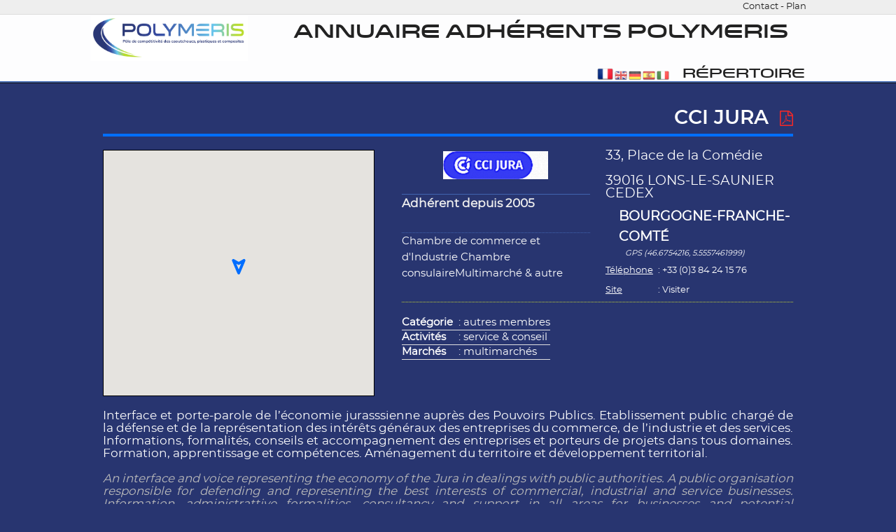

--- FILE ---
content_type: text/html; charset=UTF-8
request_url: https://annuaire.polymeris.fr/Repertoire-CCI-JURA.html
body_size: 4016
content:
<script>top.location.replace('Repertoire-CCI-JURA.html');</script><!DOCTYPE html PUBLIC "-//W3C//DTD XHTML 1.0 Transitional//EN" "http://www.w3.org/TR/xhtml1/DTD/xhtml1-transitional.dtd">
<html dir="ltr" lang="FR" xmlns="http://www.w3.org/1999/xhtml" xml:lang="FR" class="ltr FR no-js"> <!--<![endif]-->
<head>

<!-- Global site tag (gtag.js) - Google Analytics -->
<script async src="https://www.googletagmanager.com/gtag/js?id=UA-120667597-3"></script>
<script>
  window.dataLayer = window.dataLayer || [];
  function gtag(){dataLayer.push(arguments);}
  gtag("js", new Date());

  gtag("config", "UA-120667597-3");
</script>

<title>CCI JURA</title>

<meta http-equiv="Content-Type" content="text/html; charset=UTF-8" />

<meta name="author" content="Polymeris" /> 
<meta name="description" content="" /> 
<meta name="keywords" content="" />
<meta name="generator" content="gddk v.1.3.6s-2022" /> 
<meta name="viewport" content="width=device-width" />

<!-- seo plugin -->
<meta name="robots" content="noodp"/>
<meta name="news_keywords" content="" />
<link rel="original-source" href="http://annuaire.polymeris.fr/index.html" />
<link rel="canonical" href="http://annuaire.polymeris.fr/index.html" />
<link rel= "alternate" hreflang="fr-fr" href="http://annuaire.polymeris.fr" />
<link rel= "alternate" hreflang="en-en" href="http://annuaire.polymeris.fr" />
<link rel= "alternate" hreflang="de-de" href="http://annuaire.polymeris.fr" />
<link rel= "alternate" hreflang="es-es" href="http://annuaire.polymeris.fr" />
<link rel= "alternate" hreflang="it-it" href="http://annuaire.polymeris.fr" /><!-- end seo plugin -->

<link rel="shortcut icon" type="image/x-icon" href="templates/default/img/favicon.png" />
<!--[if IE]><link rel="shortcut icon" type="image/x-icon" href="templates/default/img/favicon.ico" /><![endif]--> 

<link rel="stylesheet" href="system/js//jquery-ui-1.12.1/jquery-ui.min.css" type="text/css" />
<link rel="stylesheet" href="system/js//jquery-ui-1.12.1/jquery-ui.structure.min.css" type="text/css" />
<link rel="stylesheet" href="system/js//jquery-ui-1.12.1/jquery-ui.theme.min.css" type="text/css" />
<link rel="stylesheet" href="system/js//formvalidator-2.6/css/validationEngine.jquery.css" type="text/css"/>

<!-- squeleton -->
<link rel="stylesheet" href="templates/default/css/normalize.css" type="text/css" />
<link rel="stylesheet" href="templates/default/css/skeleton.css" type="text/css" />
<link rel="stylesheet" href="templates/default/css/layout.css" type="text/css" />

<!-- icons fonts -->
<link rel="stylesheet" href="templates//fonts/awesome/font-awesome.css" type="text/css" />
<link rel="stylesheet" href="templates//fonts/themify/themify-icons.css" type="text/css" />

<!-- javascript -->
<script src="system/js//jquery-1.9.1.js" type="text/javascript"></script>
<script src="system/js//jquery-ui-1.12.1/jquery-ui.min.js" type="text/javascript"></script>
<script src="system/js//jquery-ui-1.12.1/datepicker-fr.js" type="text/javascript"></script>
<script src="system/js//jquery.simplemodal-1.4.4.js?v=1554336921" type="text/javascript"></script>
<script src="system/js//colorbox/jquery.colorbox-min.js" type="text/javascript"></script>
<script src="system/js//tinymce/tinymce.min.js?v=1554334735" type="text/javascript"></script>
<script src="system/js//tinymce/jquery.tinymce.min.js?v=1554334731" type="text/javascript"></script>
<script src="system/js//pretty-social/jquery.prettySocial.min.js" type="text/javascript"></script>
<!-- Autres
<script src="system/js//cycle2/jquery.cycle2.js" type="text/javascript"></script>
<script src="system/js//cycle2/jquery.cycle2.carousel.js" type="text/javascript"></script>
<script src="system/js//cycle2/jquery.cycle2.swipe.js" type="text/javascript"></script>

<script src="system/js//bxslider4/dist/jquery.bxslider.min.js"></script>
<link rel="stylesheet" href="system/js//bxslider4/dist/jquery.bxslider.css" type="text/css"/>
 -->
 
<!-- validateur -->
<script src="system/js//formvalidator-2.6/js/languages/jquery.validationEngine-fr.js" type="text/javascript" charset="utf-8"></script>
<script src="system/js//formvalidator-2.6/js/jquery.validationEngine.js" type="text/javascript" charset="utf-8"></script>

<!-- gddk -->
<script src="system/js//gdd_fonctions.js?v=1559658290" type="text/javascript"></script>

</head>
<body>
<section id="preheader" class="u-full-width">
	<div class="container">
		<div class="row">
<a href='#' id='add_contact' onclick='open_simplemodal({"plugin":"contact","action":"module","page_id":"103","page":"directory_sheet","do":"form"},"div_contact",this)'>Contact</a> - <a href='Plan.html' title="plan de l'annuaire">Plan</a>		</div>
	</div>
</section><!--header-->	
<section id="header" class="u-full-width">
	<div class="container">
		<div class="row">
<div class="row">
	<div class='three columns left'>
		<a href="http://annuaire.polymeris.fr" title="Annuaire Adhérents Polymeris"> <img src="templates/default/img/Polymeris.png" class="logo"></a>
	</div>
	<div class='nine columns center'>
		<span class='title'>Annuaire Adhérents Polymeris</span>
		<div class='right'>
		&nbsp;
		</div>
		<div class='right'>
<a href='index.php?lang=fr&action=changelang&pagehtml=Repertoire-CCI-JURA.html' title='FR'><img src='templates///img/lang_fr.png' title='FR' alt='FR' class='icon_lang_select paire'></a><a href='index.php?lang=en&action=changelang&pagehtml=Directory-CCI-JURA.html' title='EN'><img src='templates///img/lang_en.png' title='EN' alt='EN' class='icon_lang impaire'></a><a href='index.php?lang=de&action=changelang&pagehtml=Verzeichnis-CCI-JURA.html' title='DE'><img src='templates///img/lang_de.png' title='DE' alt='DE' class='icon_lang paire'></a><a href='index.php?lang=es&action=changelang&pagehtml=Directorio-CCI-JURA.html' title='ES'><img src='templates///img/lang_es.png' title='ES' alt='ES' class='icon_lang impaire'></a><a href='index.php?lang=it&action=changelang&pagehtml=Elenco-CCI-JURA.html' title='IT'><img src='templates///img/lang_it.png' title='IT' alt='IT' class='icon_lang paire'></a><div id="menu" >
<ul id='menu1' class="menu_rubric columns center">
	<li class='menu_titre'>
		<a href='Repertoire.html'>Répertoire</a>
	</li>
</ul></div><!--menu-->
		</div>
	</div>
</div>		</div>
	</div>
</section><!--header-->	
<section id="postheader" class="u-full-width">
	<div class="container">
		<div class="row">
		</div>
	</div>
</section><!--postheader-->	
	<section id="main" class="u-full-width">
		<div id="content">
<div id='directory_sheet' class="container">
	<div class="row">
		<div class="twelve columns directory_sheet_name" style="border-color: #006eff;">
		CCI JURA
&nbsp;<a href="index.php?plugin=pdfarticle&action=module&page_id=103&page=directory_sheet&do=makepdf&model=fichepolymeris" class="pdfarticle_link" title="Télécharger la fiche pdf" target="_blank"><i class="fa fa-file-pdf-o"></i></a>		</div>
	</div>
	<div class="row">
		<div class="five columns">
			<div id="map"></div>	
			<script type="text/javascript">
  				function initMap() {
      				var myLatLng = {lat: 46.6754216, lng: 5.5557461999};
      				var map = new google.maps.Map(document.getElementById('map'), {
        				zoom: 14,
        				center: myLatLng
      				});
      				var iconBase = 'https://maps.google.com/mapfiles/kml/shapes/';
      				var marker = new google.maps.Marker({
        				position: myLatLng,
        				icon: {
        	                path: google.maps.SymbolPath.BACKWARD_CLOSED_ARROW,
        	                strokeColor: '#006eff',
        	                scale: 4
        	              },
        				map: map,
        				title: "CCI JURA"
      				});
    			}
			</script>
			<script async defer src="https://maps.googleapis.com/maps/api/js?key=AIzaSyCgz8F7fO7fCaWyCJHJ6g77NvazZo-lAD4&callback=initMap&language=fr&region=EU" type="text/javascript"></script>
		</div>
		<div class="seven columns directory_sheet_address">
			<div class="row directory_sheet_address_sub">
				<div class="six columns center">
					<div class="directory_sheet_logo"><img src="cache/img/docs-albums-logos-111ec71d-675f-e011-846b-0050569e0005w150h0.png" alt="111ec71d-675f-e011-846b-0050569e0005" class="u-max-full-width directory_sheet_logo"  title="111ec71d-675f-e011-846b-0050569e0005" width='150'/></div>
					<div class="directory_sheet_adh">Adhérent depuis 2005</div>
					<div class="directory_sheet_specif">Chambre de commerce et d'Industrie Chambre consulaireMultimarché & autre</div>
				</div>
				<div class="six columns">
					<div class="directory_sheet_address_det">
						33, Place de la Comédie<br>
						<br>
						39016 LONS-LE-SAUNIER CEDEX<br>
					</div>
					<div class="directory_sheet_region">bourgogne-franche-comté</div>
					<div class="directory_sheet_gps"> GPS (46.6754216, 5.5557461999)</div>
					<div class="directory_sheet_phone_det">
						<div class="directory_sheet_phone_libelle">Téléphone</div>
						<div class="directory_sheet_phone_number">: +33 (0)3 84 24 15 76</div>
						<div class="directory_sheet_phone_libelle"></div>
						<div class="directory_sheet_phone_number">&nbsp;</div>
						<div class="directory_sheet_phone_libelle">Site</div>
						<div class="directory_sheet_web_url">: <a href="https://www.jura.cci.fr/" target="_blank" title="CCI JURA">Visiter</a></div>
					</div>
				</div>
			</div>
			<div class="row directory_sheet_categ">
				<div class="twelve columns">
					<table>
						<tr>
							<td><b>Catégorie</b></td>
							<td>: autres membres</td>
						</tr>
						<tr>
							<td><b>Activités</b></td>
							<td>: service & conseil</td>
						</tr>
						<tr>
							<td><b>Marchés</b></td>
							<td>: multimarchés</td>
						</tr>
					</table>
				</div>
			</div>
		</div>
	</div>
	<div class="row">
		<div class="twelve columns center">
		<div class="directory_sheet_description">Interface et porte-parole de l’économie jurasssienne auprès des Pouvoirs Publics. Etablissement public chargé de la défense et de la représentation des intérêts généraux des entreprises du commerce, de l’industrie et des services. Informations, formalités, conseils et accompagnement des entreprises et porteurs de projets dans tous domaines. Formation, apprentissage et compétences. Aménagement du territoire et développement territorial.</div>
		<div class="directory_sheet_description_en">An interface and voice representing the economy of the Jura in dealings with public authorities. A public organisation responsible for defending and representing the best interests of commercial, industrial and service businesses. Information, administrattive formalities, consultancy and support in all areas for businesses and potential entrepreneurs. Training, apprenticeships and skills. Land use planning and local area development.</div>
		</div>
	</div>
	<div class="row">
		<div class="twelve columns center directory_sheet_nav_chevron">
			<a href='Repertoire-CCI-GRENOBLE.html' title='CCI GRENOBLE'><i class="fa fa-chevron-left directory_sheet_nav_chevron"></i></a>&nbsp;&nbsp;&nbsp;<a href='Repertoire-CCI-LYON-METROPOLE-SAINT-ETIENNE-ROANNE.html' title='CCI LYON MÉTROPOLE'><i class="fa fa-chevron-right directory_sheet_nav_chevron"></i></a>
		</div>
	</div>
</div>		</div><!--content-->
	</section><!--main-->
<section id="prefooter" class="u-full-width">
	<div class="container">
		<div class="row">
		</div>
	</div>
</section><!--prefooter-->
<section id="footer" class="u-full-width">
	<div class="container">
		<div class="row">
<div class='four columns left small footer_content'>
	<ul class="footer_menu">
	</ul>
	<ul class="footer_menu">
		<li><a href="http://www.polymeris.fr" title="Site internet de Polymeris" target="_blank">POLYMERIS.FR</a></li>
	</ul>
	<ul class="footer_menu">
		<li>
			<a href="https://twitter.com/pole_polymeris" title="Twitter de Polymeris" target="_blank"><i class="fa fa-twitter"></i></a>
			<a href="https://www.youtube.com/channel/UCKjmUKtE4cntnE-OwDMAiMg" title="Chaine Youtube de Polymeris" target="_blank"><i class="fa fa-youtube"></i></a>
			<a href="https://www.linkedin.com/company/646271?trk=tyah&trkInfo=clickedVertical%3Acompany%2Cidx%3A1-1-1%2CtarId%3A1437122885622%2Ctas%3Aplastipol" title="Linkedin de Plastipolis" target="_blank"><i class="fa fa-linkedin"></i></a>
		</li>
	</ul>	
</div>	
<div class='four columns center small footer_content'>
	<div class="footer_img_label">
		<img src="templates/default/img/logo_efqm_web.png">
		<img src="templates/default/img/logo_labelgold_web.png">
	</div>
</div>
<div class='four columns right small footer_content'>
	<p><strong>Polymeris</strong><br /> Pôle de compétitivité des caoutchoucs de la plasturgie et des composites<br /> Maison des Entreprises<br /> 180, rue Pierre et Marie Curie<br /> Bellignat<br /> 01117 Oyonnax CEDEX<br /> Tél : +33 (0)4 74 12 19 23</p><br>
</div>
		</div>
	</div>
</section><!--footer-->
<section id="postfooter" class="u-full-width">
	<div class="container">
		<div class="row">
<div class='twelve columns center'>
© Copyright 2017-2022 ©
<div class="lbad"><a href="http://www.laboiteadudu.fr" title="réalisation La Boîte à DuDu">La B<span class='bold'>O</span>ite à Dudu</a></div></div>		</div>
	</div>
</section><!--footer--></body>
</html>

--- FILE ---
content_type: text/html; charset=UTF-8
request_url: https://annuaire.polymeris.fr/Repertoire-CCI-JURA.html
body_size: 3989
content:
<!DOCTYPE html PUBLIC "-//W3C//DTD XHTML 1.0 Transitional//EN" "http://www.w3.org/TR/xhtml1/DTD/xhtml1-transitional.dtd">
<html dir="ltr" lang="fr" xmlns="http://www.w3.org/1999/xhtml" xml:lang="fr" class="ltr fr no-js"> <!--<![endif]-->
<head>

<!-- Global site tag (gtag.js) - Google Analytics -->
<script async src="https://www.googletagmanager.com/gtag/js?id=UA-120667597-3"></script>
<script>
  window.dataLayer = window.dataLayer || [];
  function gtag(){dataLayer.push(arguments);}
  gtag("js", new Date());

  gtag("config", "UA-120667597-3");
</script>

<title>CCI JURA</title>

<meta http-equiv="Content-Type" content="text/html; charset=UTF-8" />

<meta name="author" content="Polymeris" /> 
<meta name="description" content="" /> 
<meta name="keywords" content="" />
<meta name="generator" content="gddk v.1.3.6s-2022" /> 
<meta name="viewport" content="width=device-width" />

<!-- seo plugin -->
<meta name="robots" content="noodp"/>
<meta name="news_keywords" content="" />
<link rel="original-source" href="http://annuaire.polymeris.fr/index.html" />
<link rel="canonical" href="http://annuaire.polymeris.fr/index.html" />
<link rel= "alternate" hreflang="fr-fr" href="http://annuaire.polymeris.fr" />
<link rel= "alternate" hreflang="en-en" href="http://annuaire.polymeris.fr" />
<link rel= "alternate" hreflang="de-de" href="http://annuaire.polymeris.fr" />
<link rel= "alternate" hreflang="es-es" href="http://annuaire.polymeris.fr" />
<link rel= "alternate" hreflang="it-it" href="http://annuaire.polymeris.fr" /><!-- end seo plugin -->

<link rel="shortcut icon" type="image/x-icon" href="templates/default/img/favicon.png" />
<!--[if IE]><link rel="shortcut icon" type="image/x-icon" href="templates/default/img/favicon.ico" /><![endif]--> 

<link rel="stylesheet" href="system/js//jquery-ui-1.12.1/jquery-ui.min.css" type="text/css" />
<link rel="stylesheet" href="system/js//jquery-ui-1.12.1/jquery-ui.structure.min.css" type="text/css" />
<link rel="stylesheet" href="system/js//jquery-ui-1.12.1/jquery-ui.theme.min.css" type="text/css" />
<link rel="stylesheet" href="system/js//formvalidator-2.6/css/validationEngine.jquery.css" type="text/css"/>

<!-- squeleton -->
<link rel="stylesheet" href="templates/default/css/normalize.css" type="text/css" />
<link rel="stylesheet" href="templates/default/css/skeleton.css" type="text/css" />
<link rel="stylesheet" href="templates/default/css/layout.css" type="text/css" />

<!-- icons fonts -->
<link rel="stylesheet" href="templates//fonts/awesome/font-awesome.css" type="text/css" />
<link rel="stylesheet" href="templates//fonts/themify/themify-icons.css" type="text/css" />

<!-- javascript -->
<script src="system/js//jquery-1.9.1.js" type="text/javascript"></script>
<script src="system/js//jquery-ui-1.12.1/jquery-ui.min.js" type="text/javascript"></script>
<script src="system/js//jquery-ui-1.12.1/datepicker-fr.js" type="text/javascript"></script>
<script src="system/js//jquery.simplemodal-1.4.4.js?v=1554336921" type="text/javascript"></script>
<script src="system/js//colorbox/jquery.colorbox-min.js" type="text/javascript"></script>
<script src="system/js//tinymce/tinymce.min.js?v=1554334735" type="text/javascript"></script>
<script src="system/js//tinymce/jquery.tinymce.min.js?v=1554334731" type="text/javascript"></script>
<script src="system/js//pretty-social/jquery.prettySocial.min.js" type="text/javascript"></script>
<!-- Autres
<script src="system/js//cycle2/jquery.cycle2.js" type="text/javascript"></script>
<script src="system/js//cycle2/jquery.cycle2.carousel.js" type="text/javascript"></script>
<script src="system/js//cycle2/jquery.cycle2.swipe.js" type="text/javascript"></script>

<script src="system/js//bxslider4/dist/jquery.bxslider.min.js"></script>
<link rel="stylesheet" href="system/js//bxslider4/dist/jquery.bxslider.css" type="text/css"/>
 -->
 
<!-- validateur -->
<script src="system/js//formvalidator-2.6/js/languages/jquery.validationEngine-fr.js" type="text/javascript" charset="utf-8"></script>
<script src="system/js//formvalidator-2.6/js/jquery.validationEngine.js" type="text/javascript" charset="utf-8"></script>

<!-- gddk -->
<script src="system/js//gdd_fonctions.js?v=1559658290" type="text/javascript"></script>

</head>
<body>
<section id="preheader" class="u-full-width">
	<div class="container">
		<div class="row">
<a href='#' id='add_contact' onclick='open_simplemodal({"plugin":"contact","action":"module","page_id":"103","page":"directory_sheet","do":"form"},"div_contact",this)'>Contact</a> - <a href='Plan.html' title="plan de l'annuaire">Plan</a>		</div>
	</div>
</section><!--header-->	
<section id="header" class="u-full-width">
	<div class="container">
		<div class="row">
<div class="row">
	<div class='three columns left'>
		<a href="http://annuaire.polymeris.fr" title="Annuaire Adhérents Polymeris"> <img src="templates/default/img/Polymeris.png" class="logo"></a>
	</div>
	<div class='nine columns center'>
		<span class='title'>Annuaire Adhérents Polymeris</span>
		<div class='right'>
		&nbsp;
		</div>
		<div class='right'>
<a href='index.php?lang=fr&action=changelang&pagehtml=Repertoire-CCI-JURA.html' title='FR'><img src='templates//default/img/lang_fr.png' title='FR' alt='FR' class='icon_lang_select paire'></a><a href='index.php?lang=en&action=changelang&pagehtml=Directory-CCI-JURA.html' title='EN'><img src='templates//default/img/lang_en.png' title='EN' alt='EN' class='icon_lang impaire'></a><a href='index.php?lang=de&action=changelang&pagehtml=Verzeichnis-CCI-JURA.html' title='DE'><img src='templates//default/img/lang_de.png' title='DE' alt='DE' class='icon_lang paire'></a><a href='index.php?lang=es&action=changelang&pagehtml=Directorio-CCI-JURA.html' title='ES'><img src='templates//default/img/lang_es.png' title='ES' alt='ES' class='icon_lang impaire'></a><a href='index.php?lang=it&action=changelang&pagehtml=Elenco-CCI-JURA.html' title='IT'><img src='templates//default/img/lang_it.png' title='IT' alt='IT' class='icon_lang paire'></a><div id="menu" >
<ul id='menu1' class="menu_rubric columns center">
	<li class='menu_titre'>
		<a href='Repertoire.html'>Répertoire</a>
	</li>
</ul></div><!--menu-->
		</div>
	</div>
</div>		</div>
	</div>
</section><!--header-->	
<section id="postheader" class="u-full-width">
	<div class="container">
		<div class="row">
		</div>
	</div>
</section><!--postheader-->	
	<section id="main" class="u-full-width">
		<div id="content">
<div id='directory_sheet' class="container">
	<div class="row">
		<div class="twelve columns directory_sheet_name" style="border-color: #006eff;">
		CCI JURA
&nbsp;<a href="index.php?plugin=pdfarticle&action=module&page_id=103&page=directory_sheet&do=makepdf&model=fichepolymeris" class="pdfarticle_link" title="Télécharger la fiche pdf" target="_blank"><i class="fa fa-file-pdf-o"></i></a>		</div>
	</div>
	<div class="row">
		<div class="five columns">
			<div id="map"></div>	
			<script type="text/javascript">
  				function initMap() {
      				var myLatLng = {lat: 46.6754216, lng: 5.5557461999};
      				var map = new google.maps.Map(document.getElementById('map'), {
        				zoom: 14,
        				center: myLatLng
      				});
      				var iconBase = 'https://maps.google.com/mapfiles/kml/shapes/';
      				var marker = new google.maps.Marker({
        				position: myLatLng,
        				icon: {
        	                path: google.maps.SymbolPath.BACKWARD_CLOSED_ARROW,
        	                strokeColor: '#006eff',
        	                scale: 4
        	              },
        				map: map,
        				title: "CCI JURA"
      				});
    			}
			</script>
			<script async defer src="https://maps.googleapis.com/maps/api/js?key=AIzaSyCgz8F7fO7fCaWyCJHJ6g77NvazZo-lAD4&callback=initMap&language=fr&region=EU" type="text/javascript"></script>
		</div>
		<div class="seven columns directory_sheet_address">
			<div class="row directory_sheet_address_sub">
				<div class="six columns center">
					<div class="directory_sheet_logo"><img src="cache/img/docs-albums-logos-111ec71d-675f-e011-846b-0050569e0005w150h0.png" alt="111ec71d-675f-e011-846b-0050569e0005" class="u-max-full-width directory_sheet_logo"  title="111ec71d-675f-e011-846b-0050569e0005" width='150'/></div>
					<div class="directory_sheet_adh">Adhérent depuis 2005</div>
					<div class="directory_sheet_specif">Chambre de commerce et d'Industrie Chambre consulaireMultimarché & autre</div>
				</div>
				<div class="six columns">
					<div class="directory_sheet_address_det">
						33, Place de la Comédie<br>
						<br>
						39016 LONS-LE-SAUNIER CEDEX<br>
					</div>
					<div class="directory_sheet_region">bourgogne-franche-comté</div>
					<div class="directory_sheet_gps"> GPS (46.6754216, 5.5557461999)</div>
					<div class="directory_sheet_phone_det">
						<div class="directory_sheet_phone_libelle">Téléphone</div>
						<div class="directory_sheet_phone_number">: +33 (0)3 84 24 15 76</div>
						<div class="directory_sheet_phone_libelle"></div>
						<div class="directory_sheet_phone_number">&nbsp;</div>
						<div class="directory_sheet_phone_libelle">Site</div>
						<div class="directory_sheet_web_url">: <a href="https://www.jura.cci.fr/" target="_blank" title="CCI JURA">Visiter</a></div>
					</div>
				</div>
			</div>
			<div class="row directory_sheet_categ">
				<div class="twelve columns">
					<table>
						<tr>
							<td><b>Catégorie</b></td>
							<td>: autres membres</td>
						</tr>
						<tr>
							<td><b>Activités</b></td>
							<td>: service & conseil</td>
						</tr>
						<tr>
							<td><b>Marchés</b></td>
							<td>: multimarchés</td>
						</tr>
					</table>
				</div>
			</div>
		</div>
	</div>
	<div class="row">
		<div class="twelve columns center">
		<div class="directory_sheet_description">Interface et porte-parole de l’économie jurasssienne auprès des Pouvoirs Publics. Etablissement public chargé de la défense et de la représentation des intérêts généraux des entreprises du commerce, de l’industrie et des services. Informations, formalités, conseils et accompagnement des entreprises et porteurs de projets dans tous domaines. Formation, apprentissage et compétences. Aménagement du territoire et développement territorial.</div>
		<div class="directory_sheet_description_en">An interface and voice representing the economy of the Jura in dealings with public authorities. A public organisation responsible for defending and representing the best interests of commercial, industrial and service businesses. Information, administrattive formalities, consultancy and support in all areas for businesses and potential entrepreneurs. Training, apprenticeships and skills. Land use planning and local area development.</div>
		</div>
	</div>
	<div class="row">
		<div class="twelve columns center directory_sheet_nav_chevron">
			<a href='Repertoire-CCI-GRENOBLE.html' title='CCI GRENOBLE'><i class="fa fa-chevron-left directory_sheet_nav_chevron"></i></a>&nbsp;&nbsp;&nbsp;<a href='Repertoire-CCI-LYON-METROPOLE-SAINT-ETIENNE-ROANNE.html' title='CCI LYON MÉTROPOLE'><i class="fa fa-chevron-right directory_sheet_nav_chevron"></i></a>
		</div>
	</div>
</div>		</div><!--content-->
	</section><!--main-->
<section id="prefooter" class="u-full-width">
	<div class="container">
		<div class="row">
		</div>
	</div>
</section><!--prefooter-->
<section id="footer" class="u-full-width">
	<div class="container">
		<div class="row">
<div class='four columns left small footer_content'>
	<ul class="footer_menu">
	</ul>
	<ul class="footer_menu">
		<li><a href="http://www.polymeris.fr" title="Site internet de Polymeris" target="_blank">POLYMERIS.FR</a></li>
	</ul>
	<ul class="footer_menu">
		<li>
			<a href="https://twitter.com/pole_polymeris" title="Twitter de Polymeris" target="_blank"><i class="fa fa-twitter"></i></a>
			<a href="https://www.youtube.com/channel/UCKjmUKtE4cntnE-OwDMAiMg" title="Chaine Youtube de Polymeris" target="_blank"><i class="fa fa-youtube"></i></a>
			<a href="https://www.linkedin.com/company/646271?trk=tyah&trkInfo=clickedVertical%3Acompany%2Cidx%3A1-1-1%2CtarId%3A1437122885622%2Ctas%3Aplastipol" title="Linkedin de Plastipolis" target="_blank"><i class="fa fa-linkedin"></i></a>
		</li>
	</ul>	
</div>	
<div class='four columns center small footer_content'>
	<div class="footer_img_label">
		<img src="templates/default/img/logo_efqm_web.png">
		<img src="templates/default/img/logo_labelgold_web.png">
	</div>
</div>
<div class='four columns right small footer_content'>
	<p><strong>Polymeris</strong><br /> Pôle de compétitivité des caoutchoucs de la plasturgie et des composites<br /> Maison des Entreprises<br /> 180, rue Pierre et Marie Curie<br /> Bellignat<br /> 01117 Oyonnax CEDEX<br /> Tél : +33 (0)4 74 12 19 23</p><br>
</div>
		</div>
	</div>
</section><!--footer-->
<section id="postfooter" class="u-full-width">
	<div class="container">
		<div class="row">
<div class='twelve columns center'>
© Copyright 2017-2022 ©
<div class="lbad"><a href="http://www.laboiteadudu.fr" title="réalisation La Boîte à DuDu">La B<span class='bold'>O</span>ite à Dudu</a></div></div>		</div>
	</div>
</section><!--footer--></body>
</html>

--- FILE ---
content_type: text/css
request_url: https://annuaire.polymeris.fr/templates/default/css/layout.css
body_size: 6776
content:
/* Table of Content
==================================================
	#Surcharge skeleton
	#Html Styles
	#Special Styles
	#Site Styles
	#Page Styles
	#Media Queries
	#Font-Face */

/* #Surcharge skeleton
================================================== */
p{
	margin-bottom: 0;
}
table{
	
}
hr{
	margin-top: 1rem;
	margin-bottom: 1rem;
}
/* #Html Styles
================================================== */
body, html{
	font-size: 14pt;
	background-color: #283570;
	font-family: 'montserratregular';
}
a{
	color: #222;
	text-decoration: none;
}
a:hover{
	text-decoration: none;
}
h1, h2{
	font-size: 1rem;
	font-weight: bold;
	margin: 0;
	padding: 0;
}
/* #Special Styles
================================================== */
.left{
	text-align: left;
}
.right{
	text-align: right;
}
.center{
	text-align: center;
}
.bold{
	font-weight: bold;
}
.justify{
	text-align: justify;
}
.underline{
	border-bottom: 1px solid #AAA;
}
.small{
	font-size-adjust: inherit;
	font-size: smaller;
}
.hidden{
	display: none;
}
.green{
	color: #0F0;
}
.zoom{
	-moz-transition: all 1s cubic-bezier(0.5, 2, 0.5, 1) 0s;
    -webkit-transition: all 1s cubic-bezier(0.5, 2, 0.5, 1) 0s;
    -o-transition: all 1s cubic-bezier(0.5, 2, 0.5, 1) 0s;
    -ms-transition: all 1s cubic-bezier(0.5, 2, 0.5, 1) 0s;
    transition: all 1s cubic-bezier(0.5, 2, 0.5, 1) 0s;
}
.zoom:hover
{
    -moz-transform: scale(1.25);
    -webkit-transform: scale(1.25);
    -o-transform: scale(1.25);
    -ms-transform: scale(1.25);
    transform: scale(1.25);
    z-index: 2000;
}
.clickable{
	cursor: pointer;
}
/* #Site Styles
================================================== */
/* ===== PREHEADER ===== */
#preheader{
	font-size: 0.7rem;
	text-align: right;
	border-bottom: 1px solid #ddd;
	background-color: #EEE;
}
/* ===== HEADER ===== */
#header{
	padding: 0.1rem;
	background-color: #FDFDFE;	
}
#header .title{
	font-size: 1.5rem;
	font-family: 'venera900';
	text-transform: uppercase;
	font-weight: bold;
	/*text-shadow: 3px 1px 4px #bbb;*/
	
}
#header .logo{
	display: block;
	width: 100%;
	vertical-align: middle;
	margin-right: 1rem;	
}
/* ===== POSTHEADER ===== */
#postheader{
	height: 0;
    padding: 0;
   	border-top: 2px solid #466BB1;
	box-shadow: 3px 3px 3px #DDD;
	border-bottom: 1px solid #111;
}
/* ===== MENU ===== */
#menu{
	font-size: 1rem;
	text-transform: uppercase;
	z-index: 500;
	float: right;
}
#menu:after{

}
#menu a {
    text-decoration: none;
    display: block;
}
#menu a:hover{
	text-shadow: 2px 2px 2px #DDD;
}
#menu .columns{
	margin-left: 1rem;
}
.menu_titre, .menu_article{
	padding-left: 1rem;
	font-family: 'venera900';
	text-transform: uppercase;
}
#menu ul.menu_rubric{
	display: inline-block;
	width: auto;
	margin-bottom: 0;
}
#menu ul.menu_rubric ul, #menu ul.menu_rubric li {
    padding: 0;
    margin: 0;
    list-style: none;
    text-align: left;
    font-size: 1rem;
    line-height: 1;
    white-space: nowrap;
    width:auto;
}
#menu ul.sub_article{
	margin-left: 1rem;
	background-color: rgba(250,250,250, 0.8);
	display: none;
}
#menu ul.sub_article li{
	font-size: 0.9rem;
	padding-left: 0.5rem;
}
#menu ul.sub_menu{
	margin-left: 1rem;
	background-color: rgba(250,250,250, 0.8);
	display:none;
}
#menu ul.sub_menu li{
	padding-left: 0.5rem;
	font-size: 0.9rem;
	background-color: rgba(250,250,250, 0.8);
}
#menu ul.menu_rubric:hover ul.sub_article{
	display: inherit;
}
#menu ul.menu_rubric:hover ul.sub_menu{
	display: inherit;
}
#menu ul.menu_rubric ul.sub_menu .columns {
	display: inline-block;
    margin-left: 1rem;
}
/* ===== MAIN ===== */
#main{
}
/* ===== CONTENT ===== */
#content{
	padding-top: 0.5rem;
	padding-bottom: 1rem;
	background-color: #283570 !important;
}
/* ===== PREFOOTER ===== */
#prefooter{
	border-top: 2px solid #C6D632;
	box-shadow: 0 -1px 3px #ddd;
}
/* ===== FOOTER ===== */
#footer{
	background-color: #283570;
	color: #FFF;
	font-size: 0.8rem;
}
.footer_content{
	padding-top: 0.5rem;
	padding-bottom: 0.5rem;
	
}
.footer_content .menu_titre{
	font-weight: bold;
}
.footer_content a{
	color: #FFF;
}
.footer_content a:hover{
	color: #F00;
}
ul.footer_menu{
	margin: 0;
}
.footer_menu li{
	list-style: none;
	padding-left: 2rem;
	margin-bottom: 0.2rem;
}
.footer_menu .fa{
	font-size: 0.8rem;
	margin-right: 0.5rem;
}
.footer_img_label{
	margin: 0;
	padding: 0.2rem;
	padding-bottom: 0;
	text-align: center;
}
.footer_img_label img{
	height: 50px;
	margin:0.5rem;
}
/* ===== POSTFOOTER ===== */
#postfooter{
	background-color: black;
	color: #FFF;
	font-size: 0.7rem;
	border-top: 1px solid #000;
	padding-bottom: 0;
}
/* #Page Styles
================================================== */
.navi_page_fl{
	margin-top: 1rem;
}
.navi_page_fl a{
	color: white;
}
.navi_page_fl a:hover{
	color: #61C3EF;
}
.navi_page_nb{
	font-size: 0.7rem;
	line-height: 0.7rem;
	margin:0;
	color: white;
}
.fa.img_navi{
	font-size:1.5rem;
	line-height: 1.5rem;
	font-weight: bold;
	color: white;
}
/* ===== ACCUEIL ===== */
#accueil{
}
/* ===== INDEX ===== */
.index_last_article, .index_last_article_photo, .index_last_article_blog, .index_last_article_questionnaire, .index_last_news{
	font-size: 1rem;
	margin-top: 0.5rem;
	padding: 0.25rem;
	min-height: 8rem;
	max-height: 8rem;
	overflow: hidden;
}
.index_last_article h2, .index_last_article_photo h2, .index_last_article_blog h2, .index_last_article_questionnaire h2{
	font-size: 1.1rem;
	margin-top: 1rem;
}
.index_text_intro{
	font-size: 0.8rem;
	color: #999;
}
.index_article_title{
	font-size: 1rem;
	text-decoration: underline;
}
.index_article_miniature {
    display: block;
    float: left;
    margin-right: 10px;
}
/* normal */
.index_last_article{
	border: 1px solid #000;
}
.columns.index_last_article:nth-child(3n+4){
	margin-left: 0;
}
/* blog */
.index_last_article_blog{
	border: 1px solid #00F;
}
.columns.index_last_article_blog:nth-child(3n+4){
	margin-left: 0;
}
/* photo */
.index_last_article_photo{
	border: 1px solid #F00;
	padding: 0;
}
.index_last_article_photo img{
	border: 1px solid #999;
}
.columns.index_last_article_photo:nth-child(3n+4){
	margin-left: 0;
}
.index_last_article_photo .index_article_title{
	display:none;
}
.index_last_article_photo .index_text_intro{
	display:none;
}
/* questionnaire */
.index_last_article_questionnaire{
	border: 1px solid #0F0;
}
.columns.index_last_article_questionnaire:nth-child(3n+4){
	margin-left: 0;
}
/* news */
.index_last_news{
	text-align: justify;
	border: 1px solid #FF0;
	min-height: 0;
}
.index_last_news h2{
	font-size: 0.9rem;
	border-bottom: 1px solid #AAA;
}
.index_left_title{
	width: 100%;
	text-align: left;
	text-decoration: underline;
}
.index_left_news, .index_left_link{
	border-bottom: 1px solid #AAA;
	padding-bottom: 1rem;
	margin-bottom: 1rem;
}
/* ===== ARTICLE ===== */
.article_title{
	
}
.article_title h1{
	font-size: 1.5rem;
	text-align: center;
	text-transform: uppercase;
}
.article_nav_pied{
	font-size: 0.7rem;
	color: #BBB;
	text-align: center;
	margin-top: 1rem;
	border-top: 1px solid #BBB;
	padding-top: 0.5rem;
}
.article_tool, .article_exif, .article_description, .article_comment, .article_socialshare{
	font-size: 0.7rem;
	padding-left: 0.5rem;
	border-top: 1px solid #AAA;
	border-bottom: 1px solid #AAA;
	margin-bottom:	0.5rem;
}
.article_description{
	font-size: 0.9rem;
	border-bottom: 0;
}
.article_content{
	font-size: 1rem;
	padding-left: 1rem;
	padding-right: 1rem;
	border: 0;
	margin-top: 1rem;
	margin-bottom: 1rem;
}
.article_right_title{
	font-size:0.8rem;
	font-weight: bold;
	border-bottom: 1px solid #AAA;
	height: 1.8rem;
}
.article_bottom_title{
	font-size:0.8rem;
	font-weight: bold;
	border-bottom: 1px solid #AAA;
	margin-bottom: 1rem;
}
.article_socialshare{
	font-size: 0.9rem;
	border-bottom: 0;
	text-align: right;
}
.article_portfolio_title{
	border-bottom: 1px solid #AAA;	
}
.article_other{
	margin-top: 0.5rem;
}
.article_other_item{
	list-style: square;
	margin: 0;
	margin-left: 1.5rem;
	color: #AAA;
}
.article_other_item h2{
	font-size: 0.8rem;
	font-weight: normal;
}
/* article photo */
.article_photo_img{
	padding: 2px;
	background-color: rgba(200,200,200,0.5);
	border: 1px solid #000;	
}
.article_photo_img img{
	border: 1px solid #999;
}
/* article blog */
.article_blog_title h1{
	font-size: 1.5rem;
	text-align: center;
	text-transform: uppercase;
}
.article_blog_portfolio{
}
.article_blog_portfolio_img{
	margin: 0;
}
.article_blog_portfolio img{
	border: 1px solid #000;
	box-shadow: 0px 0px 10px #CCC;
}
.columns.article_blog_portfolio_img{
	margin: 0.5%;
}
.columns.article_blog_portfolio_img:nth-child(2n+1){
	margin-left: 1.5%;
}
.article_article_blog_other{
	border: 1px dotted #AAA;
	padding: 0.2rem;
	min-height: 5rem;
}
.article_article_blog_other_img{
	display: block;
	float: left;
	border: 1px solid #999;
	margin-right: 0.2rem;
	margin-bottom: 0.2rem;
}
.article_article_blog_other_img img{
	width: 100%;
	height: 3rem;
	
}
.article_article_blog_other_title h2{
	font-size: 0.8rem;
	font-weight: bold;
	text-decoration: underline;
	text-align: left;
}
.article_article_blog_other_intro{
	font-size: 0.7rem;
	text-align: justify;
}
/* article article*/
.article_article_title h1{
	font-size: 1.5rem;
	text-align: center;
	text-transform: uppercase;
}
.article_article_portfolio{ }
.article_article_portfolio_img{ }
.article_article_portfolio img{ }
/* article questionnaire */
.article_survey{ }
.survey_desc{
	font-size: 0.9rem;
	text-align: justify;
	border-bottom: 1px solid #AAA;
}
.survey_note{
	font-size: 0.7rem;
	font-weight: bold;
	color: #F00;
	text-align: right;
}
.survey_question{
	font-size: 1rem;
	text-decoration: underline;
}
.survey_help{ }
.survey_question_separator{ }
.survey_radio, .survey_checkbox, .survey_select, .survey_textarea, .survey_input{
	margin-left: 1rem;	
}
#survey hr{
	margin-top: 0.1rem;
	margin-bottom: 0.5rem;
}
/* ===== RUBRIC ===== */
.rubric_title{
	display: none;
}
.rubric_title h1{
	font-size: 1.5rem;
	text-align: center;
	text-transform: uppercase;
}
.rubric_description{
	font-size: 1rem;
}
.rubric_img{
	display: none;
}
.rubric_article_title{
	font-size: 1rem;
	text-decoration: underline;
}
.rubric_article_intro{
	font-size: 0.8rem;
	color: #999;
	padding-left: 1rem;
}
.rubric_article_miniature {
    display: block;
    float: left;
    margin-right: 10px;
}
.rubric_nav_pied{
	font-size: 0.7rem;
	color: #BBB;
	text-align: center;
	margin-top: 1rem;
	border-top: 1px solid #BBB;
	padding-top: 0.5rem;
}
.rubric_under_rubric_title{
	border-bottom: 1px dotted #BBB;
	margin-bottom: 0.5rem;	
}
.rubric_under_rubric h2{
	font-size: 0.9rem;	
}
/* rubric normal */
.rubric_last_article{
	border-bottom: 1px dotted #BBB;	
	margin-bottom: 0.5rem;
}
/* rubric blog */
.columns.rubric_last_article_blog:nth-child(2n+1){
	margin-left: 0;
}
.rubric_last_article_blog{
	border-bottom: 1px solid #AAA;
	margin-bottom: 1rem;
	padding-bottom: 1rem;
	min-height: 9rem;
}
/* rubric album */
.rubric_last_article_photo{
	border: 2px solid #000;
	box-shadow: 3px 3px 3px #AAA;
	margin-top: 4%;
	padding : 1px;
}
.rubric_last_article_photo img{
	border: 1px solid #666;
}
.rubric_last_article_photo .rubric_article_title{
	display: none;
}
.rubric_last_article_photo .rubric_article_intro{
	display: none;
}
.rubric_last_article_photo a{
	margin: 0;
	padding: 0;
	line-height: 0;
}
.columns.rubric_last_article_photo:nth-child(4n+1){
	margin-left: 0;
}
/* ===== PLAN ===== */
#plan{
	background-color: #283570;
	padding-left: 5rem;
}
#plan ul{
		margin-bottom: 0;
		margin-top: 0;
}
#plan ul li{
	list-style: none;
	margin-bottom: 0;
}
#plan ul li.rubric{
	font-weight: bold;
}
.plan_title{
	font-family: venera900;
	color: white;
	border-bottom: 4px solid #b9dc2b;
	margin-bottom: 1rem;

}
.plan_title h1{
	font-size: 1.5rem;
	text-align: center;
	text-transform: uppercase;
}
.plan_directory_titre{
	font-family: venera900;
	color: white;
	font-size: 1rem;
	text-decoration: underline;
	text-transform: uppercase;	
}
.plan_directory_name{
	font-family: venera700;
	color: white;
	font-size: 0.9rem;
	text-transform: uppercase;
	text-decoration: underline;
}
#plan ul li.plan_directory_sheet{
	list-style: circle;
	color: white;
}
.plan_directory_sheet a{ color: white; }
.plan_directory_sheet a:hover{ color: #61C3EF; }

/* ===== CONTACT ===== */
#div_contact, #div_visitorbook{
}
/* ===== ARIANE ===== */
#ariane{
	border-bottom: 1px dotted #BBB;
	margin-bottom: 0.5rem;	
}
.ariane{
	font-size: 0.7rem;
	color: #DDD;
}
#ariane a{ color: white; }
#ariane a:hover{ color: #61C3EF; }
/* ===== DIRECTORY ===== */
#directory_axis{
	border-bottom: 4px solid #C6D632;
}
#directory_axis input[type=submit].hidden{
	display: none;
}
#directory_axis input[type=button].hidden{
	display: none;
}
#directory_axis form{
	margin:0;
}
.directory_axis_title{
	font-size: 1rem;
	font-family: 'venera900';
	text-transform: uppercase;
	border-bottom: 1px solid #DDD;
	text-align: left;
	/*text-shadow: 2px 2px 2px #ddd;*/
	color: white;
}
.directory_axis_valfilter{
	margin:0;
	margin-left: 0.5rem;
	padding:0;
	height: auto;
	color: #aaa;
	font-size: 0.6rem;
	font-style: italic;	
}
.directory_axis_search{
	padding: 0;
	margin-top: 0.5rem;
	margin-bottom: 0.5rem;
}
.directory_axis_button{
	background-color: #fefefe;
    border: 1px solid #eee;
    /*border-radius: 3px;*/
    display: block;
    font-size: 0.8rem;
    font-weight: normal;
    height: inherit;
    line-height: 1.6rem;
    margin: 0;
    padding-left: 0.5rem;
    padding-right: 0.5rem;
    text-transform: none;
    vertical-align: middle;
    width: 100%;
    text-align: center;
    cursor: pointer;
    /*box-shadow: 3px 3px 3px #eee;*/
}
.directory_axis_button:hover{
	color: #0fa0ce;
	font-weight: bold;
}
.directory_axis_btn_valid{
	background-color: #fff;
    border: 1px solid #eee;
    border-radius: 3px;
    font-size: 0.8rem;
    font-weight: normal;
    height: inherit;
    line-height: 1.2rem;
    margin: 0.1rem;
    padding-left: 0.5rem;
    padding-right: 0.5rem;
    text-transform: none;
    vertical-align: middle;
    width: auto;
    text-align: center;
    float: right;
}
.directory_axis_btn_eraze{
	background-color: #fff;
    border: 0;
    border-radius: 3px;
    font-size: 0.8rem;
    font-weight: normal;
    height: inherit;
    line-height: 1.2rem;
    margin: 0.1rem;
    padding: 0;
    text-transform: none;
    vertical-align: middle;
    width: auto;
    text-align: center;
    float: right;
}
.directory_axis_btn_valid:hover{
	border: 1px solid #bbb;
}
.directory_axis_btn_valid a:hover{
	color: #000;
}
.directory_axis_btn_valid a:hover i{
	color: #9F9;
}
.directory_axis_btn_eraze a:hover i{
	color: #F99;
}
.directory_axis_values{
	display:none;
	position: absolute;
	background-color: #fff;
	border-radius: 2px;
    box-shadow: 0 3px 6px rgba(0, 0, 0, 0.16), 0 3px 6px rgba(0, 0, 0, 0.23);
    box-sizing: border-box;
    max-height: 15rem;
    overflow-y: scroll;
    padding: 2px 10px;
    width: 100%;
    z-index: 2000;
    text-transform: uppercase;
}
.directory_axis_values li{
	list-style: none;
	font-size: 0.8rem;
    font-weight: normal;
    text-align: left;
    margin: 0;	
}
.directory_axis_values li input{
	margin-bottom: 0;
}
#directory_data{
	margin-top: 0.5rem;
}
#directory_map{ }
.directory_map_btn_reload{
	cursor: pointer;
}
.directory_map_btn_reload:hover{
	color : red;
}
#mapmain {
	height: 635px;
	width: 100%;
	border: 5px solid #61C3EF;
	/*box-shadow: 3px 3px 3px #DDD;*/
}
#mapmaincontrol{
	font-size: 0.8rem;
	text-align: right;
	padding: 0.2rem;
	padding-right: 1rem;
	color: white;	
}
#directory_list{ }
.directory_list_list{
	overflow: auto;
	text-align: left;
}
.directory_list_title{
	font-weight: bold;
	font-family: 'venera900';
	text-transform: uppercase;
	border-bottom: 2px solid #61C3EF;	
	text-align: left;
	width: 100%;
	margin-bottom: 0.5rem;
	padding-left: 0.5rem;
	color: #61C3EF;
}
.directory_listsheet_button{
	font-weight: bold;
	font-size: 0.8rem;
	text-align: left;
	color: #AAA;
	cursor:pointer;
	z-index: 1000;
}
.directory_listsheet_intro{
	display: none;
	margin-bottom: 1rem;
	border-top: 1px solid #EEE;
	/*border-bottom: 1px solid #AAA;*/
	padding-left: 1rem;
	padding-top: 0.5rem;
	font-size: 0.7rem;
	color: #AAA;
	text-align: left;
}
.directory_listsheet_categ{
	display: block;
	width: 100%;
	line-height: 0.8rem;
	margin-top: 1rem;
	margin-bottom: 0.5rem;
	text-align: left;
	border-top: 1px solid #AAA;	
}
.directory_listsheet_address{
	height: auto;
	width: 100%;
	margin-bottom: 0.5rem;
	padding-bottom: 0.2rem;
	text-align: left;
}
.directory_listsheet_address_logo{
	display: inline-block;
	width: 30%;
	overflow: hidden;
	padding-top: 0.3rem;
}
.directory_listsheet_address_logo img{
	max-width: 100px;
	max-height: 71px;
	width: auto;
	height: auto;
}
.directory_listsheet_address_titre{
	display: inline-block;
	margin: 0;
 	margin-left: 0.3rem;
    vertical-align: top;
    padding: 0.5rem;
    font-size: 0.7rem;
	line-height: 0.9rem;
	text-align: left;
	width: 60%;
    word-wrap: break-word;
}
.directory_listsheet_address_name{
	color: #61C3EF;
	text-transform: uppercase;
	font-family: 'montserratsemibold';
	font-size: 0.8rem;
	text-align: center;
}

.directory_listsheet_address_name a{
	color: #61C3EF;
}

.directory_listsheet_address_name a:hover{
	color: #C6D632;
}

.directory_listsheet_detail{
	margin-bottom: 0.5rem;
	text-align: right;
	background-color: #283570;
}
.directory_listsheet_detail a{ color: white; }
.directory_listsheet_detail a:hover{ color: #61C3EF; }
.directory_listsheet_btn_map{
	cursor: pointer;
}
.directory_listsheet_btn_map:hover{
	color: green;
}
/* detail fiche*/
#directory_sheet{
	color: white;
	background-color: #283570;
    padding: 1rem;
}
#map{
	height: 350px;
	width: auto;
	border: 1px solid #000;
}
#directory_sheet table{
	margin-bottom: 1rem;
}
.directory_sheet_name{
	font-size: 1.5rem;
	/*font-weight: bold;*/
	font-family: montserratsemibold;
	text-transform: uppercase;
	text-align: right;
	border-bottom: 4px solid #999;
	margin-bottom: 1rem;
}
.directory_sheet_logo{
	display: inline-block;
	width: auto;
	max-height: 150px;
	overflow:hidden;
	vertical-align: middle;
	border: 1px solid rgba(255,255,255,0);
	margin-bottom: 0.5rem;
}
.directory_sheet_address{ }
.directory_sheet_address_sub{
	border-bottom: 1px dotted #C6D632;
	margin-bottom: 1rem;
}
.directory_sheet_address_det{
	font-size: 1rem;
	line-height: 1rem;
	padding-bottom: 0.5rem;
}
.directory_sheet_phone_det{
	font-size: 0.7rem;
	line-height: 0.8rem;
	padding-bottom: 0.5rem;
	margin-top:0.5rem;
}
.directory_sheet_phone_number{
	display: inline;
	position: relative;
}
.directory_sheet_phone_libelle{
	text-decoration: underline;
	float: left;
	width: 4rem;
}
.directory_sheet_phone_number:after{
	content: "";
	display: table;
	clear: both;
}
.directory_sheet_web_url{
	display: inline;
	position: relative;
}
.directory_sheet_web_url:after{
	content: "";
	display: table;
	clear: both;
}
.directory_sheet_web_url a{
	color: white;
}
.directory_sheet_web_url a:hover{
	color: #61C3EF;
}

.directory_sheet_nav_chevron { margin-top: 1rem; }
.directory_sheet_nav_chevron a{
	color: white;
}
.directory_sheet_nav_chevron a:hover{
	color: #61C3EF;
}
.directory_sheet_region{
	text-transform: uppercase;
	font-weight: bold;
	margin:0;	
	padding-left:1rem;
}
.directory_sheet_gps{
	font-style: italic;
	font-size: 0.6rem; 
	padding-left:1.5rem;
}
.directory_sheet_specif{
	font-size: 0.8rem;
    margin-top: 0.5rem;
    text-align: left;
    border-top: 1px dotted #4164b0;
    padding-bottom: 0.5rem;
}
.directory_sheet_description, .directory_sheet_description_en{
	font-size: 0.9rem;
	line-height: 1rem;
	text-align: justify;
	padding-top: 1rem;
}
.directory_sheet_description_en{
	color: #BBB;
	font-style: italic; 	
}
.directory_sheet_contact{ }
.directory_sheet_adh{
	font-size: 0.9rem;
	font-weight: bold;
	padding-bottom: 0.5rem;
	border-top: 1px solid #4164b0;
	margin-bottom: 1rem;
	color: #EEE;
	text-align: left;
}
.directory_sheet_categ{
	font-size: 0.8rem;
	line-height: 0.8rem;
	padding-bottom: 0.5rem;
}
.directory_sheet_categ table, tr, td{
	padding:0.2rem;
}
.directory_sheet_categ.table{ color:white; }

.directory_rep_sheet{
	font-size: 0.8rem;
	line-height: 0.9rem;
	padding: 0.5rem;
	border: 4px solid #DDD;
	height: 10rem;
	max-height: 10rem;
	overflow: hidden;
	margin-top:1rem;
	/*box-shadow: 3px 3px 3px #ddd;*/
	background-color: #FFF;
}
.columns.directory_rep_sheet:nth-child(4n+1){
	margin-left: 0;
}


.directory_rep_address{
	border-top: 1px solid #DDD;
	text-align: right;
	font-size: 0.7rem;
	line-height: 0.7rem;
	padding: 0.2rem;
	padding-top: 0.3rem;
	padding-bottom: 0.3rem;
}

.directory_rep_categ{
	border-top: 1px solid #DDD;
	text-align: left;
	font-size: 0.7rem;
	line-height: 0.7rem;
	padding: 0.1rem;
	padding-top: 0.3rem;
	padding-bottom: 0.3rem;

}

.directory_rep_intro{
	padding:0;
	margin:0;
}

.directory_rep_logo{
	text-align: center;
	vertical-align: middle;
	min-height: 2.8rem;
	padding: 0.1rem;
	max-height: 3rem;
	height: 100%;
	overflow: hidden;
}
.directory_rep_logo img{
	max-width: 77px;
	max-height: 50px;
	width: auto;
	height: auto;
}

.directory_rep_name{
	border-left: 1px dotted #DDD;
	text-align: left;
	font-size: 0.8rem;
	line-height: 0.85rem;
	padding: 0.3rem;
	padding-top: 0.1rem;
	padding-bottom: 0.3rem;
	overflow: hidden;
}

.directory_rep_sheet a:hover{
	color: #000;
}

/* ===== PORTFOLIO ===== */
#portfolio{
}
/* ===== LABOITEADUDU ===== */
.lbad{
	float: right;
	padding-top: 0.1rem
}
.lbad a{
	font-family: Helvetica, Arial, sans-serif;
	font-size: 0.6rem;
	color: #666;
	font-style: italic; 
}
.lbad .bold{
	color: #444;
}
.lbad a:hover{
	color: #DDD;
}
.lbad a:hover .bold{
	color: #ffac00;
	font-weight: bold;
}
/* ===== PLUGINS===== */
.title_div{
	font-size: 1rem;
	font-weight: normal;
	color: #000;
	text-transform: uppercase;
	background-color: rgba(97,195,239,0.5);
}
.content_div{
	font-size: 1rem;
	font-weight: normal;
	color: #999	;
}
.message_div{
	font-size: 0.9rem;
}
table.tab_formulaire {
	margin-left: 1rem;
	margin-right: 1rem;
}
table.tab_formulaire tr{
	height: auto;
}
table.tab_formulaire td{
	padding: 0.5rem;
	vertical-align: middle
}
/*===== PLUGIN PDFARTICLE =====*/
a.pdfarticle_link {
	font-size: 1.2rem;
	font-weight: bold;
	color: #ef2929;
}
a.pdfarticle_link:hover{
	color: #C6D632;
}

.directory_listsheet_address_name a.pdfarticle_link {
	font-size: 0.8rem;
	font-weight: bold;
	color: #ef2929;
}
.directory_listsheet_address_name a.pdfarticle_link:hover{
	color: #C6D632;
}

/*===== PLUGIN SEARCH =====*/
input.search_field{
	width: 100%;
	height: 1.9rem;
	border-radius: 0 !important;	
}
#search_btn{
	color: white;
	cursor: pointer;
	margin-left: 0.5rem;	
}
#search_btn:hover{
	color: green;
}
#search_clear_btn{
	color: black;
	cursor: pointer;
	margin-left: 0.5rem;	
}
#search_clear_btn:hover{
	color: red;
}
/*===== PLUGIN GOOGLEMAP =====*/
.googlemap_infowindow{
	display: block;
	margin:0;
	width: 100px;
	max-width: 150px;
	word-wrap: break-word;
}
.googlemap_infowindow img{
	width:80px;
	max-width: 80px;
	height: auto;
}
/* ===== PLUGIN LIKE ===== */
#like{
	display: inline-block;
}
/* ===== PLUGIN COMMENTAIRE ===== */
#add_comment{
	cursor:pointer;
}
#comment{
	
}
.article_comment{
	
}
.list-comment{
	list-style: none;	
}
.list-comment li{
	margin-left: 0.5rem;
	margin-bottom: 0.5rem;
	padding-bottom: 0.2rem;
	border-bottom: 1px dotted #AAA;
}
ul.list-comment {
	margin-bottom: 0.5rem;
}
#div_comment{
	display: none;
	background-color: #fff;
	padding: 0.1rem;
	text-align: center;
}
#div_comment input[type="text"], #div_comment textarea, #div_comment input[type="submit"], #div_comment input[type="button"]{
	margin:0;
	background-color: #FFF;
}
.comment_content{
	background-color: #FFF;
	border: 1px solid #AAA;
	padding: 0.5em; 
	text-align: center;
	z-index: 5000;
}
.comment_text_help{
	font-size: 0.8rem;
	text-decoration: underline;
	margin-bottom: 1rem;
}
.comment_valider{
	background-color: #EEE;
	padding: 1rem;
}
.comment_valider input[type="submit"]:hover, .comment_valider input[type="button"]:hover{
	color: #1eaedb;
}
/* ===== PLUGIN CONTACT ===== */
#add_contact{
	cursor:pointer;
}
#div_contact{
	display: none;
	background-color: #fff;
	padding: 0.1em;
	text-align: center;
}
#div_contact input[type="text"], #div_contact textarea, #div_contact input[type="submit"], #div_contact input[type="button"]{
	margin:0;
	background-color: #FFF;
}
.contact_content{
	background-color: #FFF;
	border: 1px solid #AAA; 
	padding: 0.5em; 
	text-align: center;
	z-index: 5000;
}
.contact_valider{
	background-color: rgba(97,195,239,0.5);
	padding: 1rem;
}
.contact_valider input[type="submit"]:hover, .contact_valider input[type="button"]:hover{
	color: #1eaedb;
}
/* ===== PLUGIN SOCIALSHARE ===== */
.prettySocial{
	margin: 0.1rem;
	padding: 0.1rem;
	text-align: center;
	vertical-align: middle;
	color: #AAA;
}
/* ===== PLUGIN TRANSLATE ===== */
.icon_lang{
	height: 0.8rem;
	opacity: 0.7;
}
.icon_lang_select{
	height: 1rem;
}
/* ===== PLUGIN VISITORBOOK ===== */
#add_visitorbook{
	cursor:pointer;
}
#div_visitorbook{
	display: none;
	background-color: #fff;
	padding: 0.1em;
	text-align: center;
}
#div_visitorbook input[type="text"], #div_visitorbook textarea, #div_visitorbook input[type="submit"], #div_visitorbook input[type="button"]{
	margin:0;
	background-color: #FFF;
}
.visitorbook_content{
	background-color: #FFF;
	border: 1px solid #AAA; 
	padding: 0.5em; 
	text-align: center;
	z-index: 5000;
}
.visitorbook_valider{
	background-color: #EEE;
	padding: 1rem;
}
.visitorbook_valider input[type="submit"]:hover, .visitorbook_valider input[type="button"]:hover{
	color: #1eaedb;
}
/* ===== SIMPLEMODAL SURCHARGE ===== */
#simplemodal-overlay {
	background-color:#000;
	z-index: 8000;
}
#simplemodal-container {
	height:auto; 
	width:auto; 
	color:#000; 
	background-color: rgba(198,214,50,1); 
	border: 2px solid rgba(198,214,50,0.8);
	border-radius: 0px;
	padding: 0.5rem;
}
#simplemodal-container a.modalCloseImg {
	background:url(../img/x.png) no-repeat; 
	width:25px; 
	height:29px; 
	display:inline; 
	z-index:3200; 
	position:absolute; 
	top:-10px; 
	right:-13px; 
	cursor:pointer;
}
/* ===== COLORBOX SURCHARGE ===== */
#cboxOverlay, #cboxWrapper{position:absolute; top:0; left:0; z-index:9999; overflow:hidden; -webkit-transform: translate3d(0,0,0);}
#cboxWrapper {max-width:none;}
#cboxOverlay{position:fixed; width:100%; height:100%;}
#cboxMiddleLeft, #cboxBottomLeft{clear:left;}
#cboxContent{position:relative; }
#cboxLoadedContent{overflow:auto; -webkit-overflow-scrolling: touch;}
#cboxTitle{margin:0;}
#cboxLoadingOverlay, #cboxLoadingGraphic{position:absolute; top:0; left:0; width:100%; height:100%;}
#cboxPrevious, #cboxNext, #cboxClose, #cboxSlideshow{cursor:pointer;}
.cboxPhoto{float:left; margin:auto; border: 1px solid #fff; display:block; max-width:none; -ms-interpolation-mode:bicubic;}
.cboxIframe{width:100%; height:100%; display:block; border:0; padding:0; margin:0;}
#colorbox, #cboxContent, #cboxLoadedContent{box-sizing:content-box; -moz-box-sizing:content-box; -webkit-box-sizing:content-box;}
#cboxOverlay{background: #2F2A1D; opacity: 0.9; filter: alpha(opacity = 90);}
#colorbox{outline:0;}
#cboxContent{border: 1px solid #000; margin-top:32px; overflow:visible; background:#000;}
.cboxIframe{background:#fff;}
#cboxError{padding:50px; border:1px solid #ccc;}
#cboxLoadedContent{border: 1px solid #999; background: rgba(0,0,0,0.1); padding: 2px;}
#cboxLoadingGraphic{background:url(../img/colorbox/loading.gif) no-repeat center center;}
#cboxLoadingOverlay{background:#000;}
#cboxTitle{position:absolute; top: -1.1rem; left:0.5rem; font-size: 0.8rem; color: #FFF; text-shadow: 2px 2px 2px #000; }
#cboxCurrent{position:absolute; top:-22px; right:205px; text-indent:-9999px;}
/* these elements are buttons, and may need to have additional styles reset to avoid unwanted base styles */
#cboxPrevious, #cboxNext, #cboxSlideshow, #cboxClose {border:0; padding:0; margin:2px; overflow:visible; text-indent:-9999px; width:22px; height:23px; position:absolute; top:-28px; background:url(../img/colorbox/controls.png) no-repeat 0 0;}
/* avoid outlines on :active (mouseclick), but preserve outlines on :focus (tabbed navigating) */
#cboxPrevious:active, #cboxNext:active, #cboxSlideshow:active, #cboxClose:active {outline:0;}
#cboxPrevious{background-color: rgba(255, 255, 255, 1); background-position:0px 0px; right:50px;}
#cboxPrevious:hover{background-position:0px -25px;}
#cboxNext{background-color: rgba(255, 255, 255, 1); background-position:-25px 0px; right:25px;}
#cboxNext:hover{background-position:-25px -25px;}
#cboxClose{background-color: rgba(255, 255, 255, 1); background-position:-50px 0px; right:0;}
#cboxClose:hover{background-position:-50px -25px;}
.cboxSlideshow_on #cboxPrevious, .cboxSlideshow_off #cboxPrevious{right:66px;}
.cboxSlideshow_on #cboxSlideshow{background-position:-75px -25px; right:44px;}
.cboxSlideshow_on #cboxSlideshow:hover{background-position:-100px -25px;}
.cboxSlideshow_off #cboxSlideshow{background-position:-100px 0px; right:44px;}
.cboxSlideshow_off #cboxSlideshow:hover{background-position:-75px -25px;}

#cboxPrevious[type="button"], #cboxNext[type="button"], #cboxSlideshow[type="button"], #cboxClose[type="button"]{
	border-radius: 11px;
	border: 1px solid #000;
}
/* #Media Queries
================================================== */
	/* Smaller than standard 960 (devices and browsers) */
	
	@media only screen and (max-width: 959px) {

	}
	@media only screen and (max-width: 1200px) {
		#header .title { font-size: 1rem; }
	}
	/* Tablet Portrait size to standard 960 (devices and browsers) */
	@media only screen and (min-width: 768px) and (max-width: 959px) {
		.directory_axis_title {
			font-size: 0.8rem;
		}
	}
	/* All Mobile Sizes (devices and browser) */
	@media only screen and (max-width: 767px) {

	}
	/* All Mobile Sizes (devices and browser) */
	@media only screen and (max-width: 544px) {
		#header .columns { text-align: center; }
		#header .logo { margin-left: 15%; width: 70%; }
		.directory_axis_button { width: 93%; }
	}
	/* Mobile Landscape Size to Tablet Portrait (devices and browsers) */
	@media only screen and (min-width: 480px) and (max-width: 767px) {

	}
	/* Mobile Portrait Size to Mobile Landscape Size (devices and browsers) */
	@media only screen and (max-width: 479px) {

	}

/* #Font-Face
================================================== */
/* 	This is the proper syntax for an @font-face file
		Just create a "fonts" folder at the root,
		copy your FontName into code below and remove
		comment brackets */

@font-face {
    font-family: 'montserratregular';
    src: url('../fonts/montserrat-regular-webfont.eot');
    src: url('../fonts/montserrat-regular-webfont.eot?#iefix') format('embedded-opentype'),
         url('../fonts/montserrat-regular-webfont.ttf') format('truetype'),
         url('../fonts/montserrat-regular-webfont.svg#montserratregular') format('svg');
    src: url('../fonts/montserrat-regular-webfont.woff2') format('woff2'),
         url('../fonts/montserrat-regular-webfont.woff') format('woff');
    font-weight: normal;
    font-style: normal;
}
@font-face {
    font-family: 'montserratsemibold';
    src: url('../fonts/montserrat-semibold-webfont.eot');
    src: url('../fonts/montserrat-semibold-webfont.eot?#iefix') format('embedded-opentype'),
         url('../fonts/montserrat-semibold-webfont.ttf') format('truetype'),
         url('../fonts/montserrat-semibold-webfont.svg#montserratsemibold') format('svg');
    src: url('../fonts/montserrat-semibold-webfont.woff2') format('woff2'),
         url('../fonts/montserrat-semibold-webfont.woff') format('woff');
    font-weight: normal;
    font-style: normal;
}
@font-face {
    font-family: 'montserratsemibold_italic';
    src: url('../fonts/montserrat-semibolditalic-webfont.eot');
    src: url('../fonts/montserrat-semibolditalic-webfont.eot?#iefix') format('embedded-opentype'),
         url('../fonts/montserrat-semibolditalic-webfont.ttf') format('truetype'),
         url('../fonts/montserrat-semibolditalic-webfont.svg#montserratsemibold_italic') format('svg');
    src: url('../fonts/montserrat-semibolditalic-webfont.woff2') format('woff2'),
         url('../fonts/montserrat-semibolditalic-webfont.woff') format('woff');
    font-weight: normal;
    font-style: normal;
}

@font-face {
    font-family: 'venera900';
    src: url('../fonts/venera-900-webfont.eot');
    src: url('../fonts/venera-900-webfont.eot?#iefix') format('embedded-opentype'),
         url('../fonts/venera-900-webfont.ttf') format('truetype'),
         url('../fonts/venera-900-webfont.svg#venera900') format('svg');
    src: url('../fonts/venera-900-webfont.woff2') format('woff2'),
         url('../fonts/venera-900-webfont.woff') format('woff');
    font-weight: normal;
    font-style: normal;
}
@font-face {
    font-family: 'venera700';
    src: url('../fonts/venera-700-webfont.eot');
    src: url('../fonts/venera-700-webfont.eot?#iefix') format('embedded-opentype'),
         url('../fonts/venera-700-webfont.ttf') format('truetype'),
         url('../fonts/venera-700-webfont.svg#venera700') format('svg');
    src: url('../fonts/venera-700-webfont.woff2') format('woff2'),
         url('../fonts/venera-700-webfont.woff') format('woff');
    font-weight: normal;
    font-style: normal;
}
@font-face {
    font-family: 'venera500';
    src: url('../fonts/venera-500-webfont.eot');
    src: url('../fonts/venera-500-webfont.eot?#iefix') format('embedded-opentype'),
         url('../fonts/venera-500-webfont.ttf') format('truetype'),
         url('../fonts/venera-500-webfont.svg#venera500') format('svg');
    src: url('../fonts/venera-500-webfont.woff2') format('woff2'),
         url('../fonts/venera-500-webfont.woff') format('woff');
    font-weight: normal;
    font-style: normal;
}
@font-face {
    font-family: 'venera300';
    src: url('../fonts/venera-300-webfont.eot');
    src: url('../fonts/venera-300-webfont.eot?#iefix') format('embedded-opentype'),
         url('../fonts/venera-300-webfont.ttf') format('truetype'),
         url('../fonts/venera-300-webfont.svg#venera300') format('svg');
    src: url('../fonts/venera-300-webfont.woff2') format('woff2'),
         url('../fonts/venera-300-webfont.woff') format('woff');
    font-weight: normal;
    font-style: normal;
}
@font-face {
    font-family: 'venera100';
    src: url('../fonts/venera-100-webfont.eot');
    src: url('../fonts/venera-100-webfont.eot?#iefix') format('embedded-opentype'),
         url('../fonts/venera-100-webfont.ttf') format('truetype'),
         url('../fonts/venera-100-webfont.svg#venera100') format('svg');
    src: url('../fonts/venera-100-webfont.woff2') format('woff2'),
         url('../fonts/venera-100-webfont.woff') format('woff');
    font-weight: normal;
    font-style: normal;
}

/*	@font-face {
	    font-family: 'FontName';
	    src: url('../fonts/FontName.eot');
	    src: url('../fonts/FontName.eot?iefix') format('eot'),
	         url('../fonts/FontName.woff') format('woff'),
	         url('../fonts/FontName.ttf') format('truetype'),
	         url('../fonts/FontName.svg#webfontZam02nTh') format('svg');
	    font-weight: normal;
	    font-style: normal; }
*/


--- FILE ---
content_type: text/javascript
request_url: https://annuaire.polymeris.fr/system/js//gdd_fonctions.js?v=1559658290
body_size: 2669
content:
/*	GDDK version 1.3.6
 *	------------------------------------------------------------------
 *	Copyright 2013-2019 Jean-Michel DUMAS <jm.dumas@laboiteadudu.fr>
 *	------------------------------------------------------------------
 * 	~ gdd_fonctions.js ~
 *  ------------------------------------------------------------------
 *	librairie js du gddk
 */

function display_wait(){
	$("#lbad_wait").show();
}

function remove_wait(){
	$("#lbad_wait").hide();
}

function url_ajax(param,div,elt,redirect){
	var url = document.location.href;
	var file  = url.substring(url.lastIndexOf( '/' )+1 );
	
	if(redirect==true)
	{
		file = 'index.php';	
	}
	
	$.ajax({
		type: 'POST',
		url: file,
		async: true,
		data : param,
		timeout : 30000,
		beforeSend: function(){ display_wait(); },
		success: function(data){
			$('#'+div).hide();
			$('#'+div).html(data);
			if(elt.id=='next_photo')
			{
				$('#'+div).show("fade", 1000);
			}
			else
			{
				if(elt.id=='previous_photo')
				{
					$('#'+div).show("fade", 800);
				}
				else
				{
					$('#'+div).show("fade", 800);
				}
			}
			remove_wait();
		},
		error : function(data){
			alert('ERROR SYSTEM'); 
		}
	});
}

function url_ajax_session(param,div,elt){
	var url = document.location.href;
	var file  = url.substring(url.lastIndexOf( '/' )+1 );
		
	$.ajax({
		type: 'POST',
		url: file,
		async: false,
		data : param,
		timeout : 200,
		beforeSend: function(){	display_wait(); },
		success: function(data){ top.location.replace('index.php'); },
		error : function(data){	alert('ERROR SYSTEM'); }
	});
}

function simple_ajax_session(param,div,elt){
	var url = document.location.href;
	var file  = url.substring(url.lastIndexOf( '/' )+1 );
		
	$.ajax({
		type: 'POST',
		url: file,
		async: false,
		data : param,
		timeout : 200,
		beforeSend: function(){	},
		success: function(data){ },
		error : function(data){	alert('ERROR SYSTEM SESSION'); }
	});

}

function open_modal(param,div,elt){
	var url = document.location.href;
	var file  = url.substring(url.lastIndexOf( '/' )+1 );
	
	if($('#'+div).length==0)
	{
		$('html').append("<div id='div_modal' class='modal-overlay'>"+
				"<div id='modal_content' class='modal-container'>" +
					"<a class='modalCloseImg' title='Close' onclick='$(\"#div_modal\").remove();'>&nbsp;</a>" +
				"<div id='"+div+"' class='modal-content'>" +
					"<img style='' src='../templates/img/loading.gif' /><br><br>" +
					"<span style='font-size: 2rem; color: #333;'>MERCI DE PATIENTER</span><br>" +
				"</div>" +
				"</div></div>");
	}
	else
	{
		
	}
	
	$( '#'+div).show();

	$.ajax({
		type: 'POST',
		url: file,
		async: false,
		data : param,
		timeout : 200,
		beforeSend: function(){},
		success: function(data){
			$('#'+div).html(data);
		},
		close: function(){},
		error : function(data){	alert('ERROR SYSTEM'); }
	});	
}

function open_simplemodal(param,div,elt)
{
	var url = document.location.href;
	var file  = url.substring(url.lastIndexOf( '/' )+1 );
	
	if($('#'+div).length==0)
	{
		$('#'+elt.id).after('<div id="'+div+'"></div>');
	}
	
	$('#'+div).load($.ajax({
		type: 'POST',
		url: file,
		async: false,
		data : param,
		timeout : 200,
		beforeSend: function(){
			$('#'+div).html("<div style='text-align: center;'><img src='../templates/img/loading.gif' /></div>");
		},
		success: function(data){
			$('#'+div).html(data);
		},
		error : function(data){	alert('ERROR SYSTEM'); }
	})).modal();	
}

function open_div(param,div,elt,vmodal,vwidth,vheigth)
{
	if(vmodal === undefined) {
		vmodal = true;
	}
	 
	if(vwidth === undefined) {
		vwidth = '75%';
	}
	
	if(vheigth === undefined) {
		vheigth = 'auto';
	}	
	 
	var url = document.location.href;
	var file  = url.substring(url.lastIndexOf( '/' )+1 );
	
	if($('#'+div).length==0)
	{
		$('#'+elt.id).after('<div id="'+div+'"></div>');
	}
	else
	{
		if($('#'+div).dialog('isOpen'))
		{
			$('#'+div).dialog('moveToTop');
			exit(); // on sort : relance pas l'ajax
		}
		else
		{
			$('#'+div).remove(); 
			$('#'+elt.id).after('<div id="'+div+'"></div>');
			$('#'+div).html("");	
		}
	}
	
	$('#'+div).dialog({
		title:'Detail',
		autoOpen: false,
		modal: vmodal,
		resizable: true,
		closeOnEscape: true,
		bgiframe: true,
		width: vwidth,
		heigth: vheigth,
		show: 'slidedown',
		position: '',
		close : function( event, ui ) {
			//suppression des tinymce avant de fermer
			$('#'+div+' textarea.tinymce').each(function() { 
				var id_textarea = $(this).attr('ID');
				tinyMCE.execCommand('mceFocus', false, id_textarea);
				tinymce.execCommand('mceRemoveEditor',true, id_textarea);
			});
			$('#'+div).html('');
			$('#act_reload').click();
		}
	});
		
	$('#'+div).dialog('open');
	$('#'+div).parent().position({
		my: "left top",
		at: "left top",
		of: "#main"
	});
		
	$.ajax({
		type: 'POST',
		url: file,
		async: false,
		data : param,
		timeout : 200,
		beforeSend: function(){
			$('#'+div).html("<div style='text-align: center;'><img src='../templates/img/loader.gif' /></div>");
		},
		success: function(data){
			remove_wait();
			$('#'+div).dialog('moveToTop');
			$('#'+div).html(data);
		},
		error : function(data){	
			remove_wait(); 
			alert('ERROR SYSTEM'); }
	});	
}

function reload_div(param,div,elt){
	
	var url = document.location.href;
	var file  = url.substring(url.lastIndexOf( '/' )+1 );
	$.ajax({
		type: 'POST',
		url: file,
		async: false,
		data : param,
		timeout : 200,
		beforeSend: function(){
			$('#'+div).html("<div style='text-align: center;'><img src='../templates/img/loader.gif' /></div>");
		},
		success: function(data){
			remove_wait();
			$('#'+div).dialog('moveToTop');
			$('#'+div).html(data);
		},
		error : function(data){	
			remove_wait(); 
			alert('ERROR SYSTEM'); }
	});
}

function close_div(div,elt){
	$('#'+div).dialog('remove');
}

function initTinyMce(elemId){
	tinymce.init({
		selector: "textarea#"+elemId,
		theme: "modern",
		language : 'fr_FR',
		plugins: [
			"advlist autolink autosave link image lists charmap print preview hr anchor pagebreak spellchecker",
			"searchreplace wordcount visualblocks visualchars code fullscreen insertdatetime media nonbreaking",
			"save table contextmenu directionality emoticons template textcolor paste textcolor colorpicker codesample"
		],
		external_plugins: {
			//"moxiemanager": "/moxiemanager-php/plugin.js"
		},
		statusbar : true,
		add_unload_trigger: false,
		autosave_ask_before_unload: false,
		entity_encoding : "raw",
		toolbar1: "table | fontselect fontsizeselect | forecolor backcolor | bold italic underline strikethrough | alignleft aligncenter alignright alignjustify | bullist numlist | outdent indent ",
		toolbar2: "charmap subscript superscript nonbreaking hr | link unlink anchor insertdatetime | blockquote codesample | removeformat | styleselect | searchreplace | undo redo | preview print fullscreen code | visualchars visualblocks",
		toolbar3: "template",
		//toolbar1: "save newdocument fullpage | bold italic underline strikethrough | alignleft aligncenter alignright alignjustify | styleselect formatselect fontselect fontsizeselect",
		//toolbar2: "cut copy paste pastetext | searchreplace | bullist numlist | outdent indent blockquote | undo redo | link unlink anchor image media help code | insertdatetime preview | forecolor backcolor",
		//toolbar3: "table | hr removeformat | subscript superscript | charmap emoticons | print fullscreen | ltr rtl | spellchecker | visualchars visualblocks nonbreaking template pagebreak restoredraft | insertfile insertimage codesample",
		//style_formats: [{title: 'Div detail entète',block: 'div',classes: 'detail_div_title'}, 
		//{title: 'Div detail data', block: 'div', classes: 'detail_div_data'},
		//{title: 'Tab detail',selector: 'table',classes: 'detail_tab'},
		//{title: 'Tab detail title',selector: 'td',classes: 'detail_tab_title'},
		//{title: 'Tab detail value',selector: 'td',classes: 'detail_tab_value'}],
		content_css: ['../templates/admin/css/normalize.css', '../templates/default/css/skeleton.css', '../templates/admin/css/layout.css'],
		menubar: false,
		toolbar_items_size: 'small',
		templates: [
		    {title: '2 colonnes a', description: 'colonnes égale', content: '<div class="row"><div class="six columns">aa</div><div class="six columns">bb</div></div>'},
		    {title: '2 colonnes b', description: 'colonnes 1/3 2/3', content: '<div class="row"><div class="one-third column">aa</div><div class="two-thirds column">bb</div></div>'},
		    {title: '2 colonnes c', description: 'colonnes 2/3 1/3', content: '<div class="row"><div class="two-thirds column">aa</div><div class="one-third column">bb</div></div>'},
		    {title: '3 colonnes', description: '3 colonnes égales ', content: '<div class="row"><div class="four columns">aa</div><div class="four columns">bb</div><div class="four columns">cc</div></div>'},
		    {title: '4 colonnes', description: '4 colonnes égales ', content: '<div class="row"><div class="three columns">aa</div><div class="three columns">bb</div><div class="three columns">cc</div><div class="three columns">dd</div></div>'},
		    {title: '6 colonnes', description: '6 colonnes égales ', content: '<div class="row"><div class="two columns">aa</div><div class="two columns">bb</div><div class="two columns">cc</div><div class="two columns">dd</div><div class="two columns">ee</div></div>'},
		    {title: '12 colonnes', description: '12 colonnes égales ', content: '<div class="row"><div class="one columns">aa</div><div class="one column">bb</div><div class="one column">cc</div><div class="one column">dd</div><div class="one column">ee</div><div class="one column">ff</div><div class="one column">gg</div><div class="one column">hh</div><div class="one column">ii</div><div class="one column">jj</div></div>'}
		  ],
		setup: function (editor) {
	        editor.on('change', function () {
	            tinymce.triggerSave();
	        });
		}
	});
}

function changeImg(el,src){
    el.src  = src;
}

function createhidden(name,value,idAppend){
	var elem = document.createElement('input');
	$(elem).attr('type','hidden');
	$(elem).attr('name',name);
	$(elem).attr('value',value);
	$('#'+idAppend).append($(elem));
}

--- FILE ---
content_type: text/javascript
request_url: https://annuaire.polymeris.fr/system/js//tinymce/jquery.tinymce.min.js?v=1554334731
body_size: 1445
content:
!function(e){function t(){function t(e){"remove"===e&&this.each(function(e,t){var n=i(t);n&&n.remove()}),this.find("span.mceEditor,div.mceEditor").each(function(e,t){var n=tinymce.get(t.id.replace(/_parent$/,""));n&&n.remove()})}function r(e){var n,r=this;if(null!=e)t.call(r),r.each(function(t,n){var r;(r=tinymce.get(n.id))&&r.setContent(e)});else if(r.length>0&&(n=tinymce.get(r[0].id)))return n.getContent()}function i(e){var t=null;return e&&e.id&&a.tinymce&&(t=tinymce.get(e.id)),t}function o(e){return!!(e&&e.length&&a.tinymce&&e.is(":tinymce"))}var s={};e.each(["text","html","val"],function(t,a){var l=s[a]=e.fn[a],c="text"===a;e.fn[a]=function(t){var a=this;if(!o(a))return l.apply(a,arguments);if(t!==n)return r.call(a.filter(":tinymce"),t),l.apply(a.not(":tinymce"),arguments),a;var s="",u=arguments;return(c?a:a.eq(0)).each(function(t,n){var r=i(n);s+=r?c?r.getContent().replace(/<(?:"[^"]*"|'[^']*'|[^'">])*>/g,""):r.getContent({save:!0}):l.apply(e(n),u)}),s}}),e.each(["append","prepend"],function(t,r){var a=s[r]=e.fn[r],l="prepend"===r;e.fn[r]=function(e){var t=this;return o(t)?e!==n?("string"==typeof e&&t.filter(":tinymce").each(function(t,n){var r=i(n);r&&r.setContent(l?e+r.getContent():r.getContent()+e)}),a.apply(t.not(":tinymce"),arguments),t):void 0:a.apply(t,arguments)}}),e.each(["remove","replaceWith","replaceAll","empty"],function(n,r){var i=s[r]=e.fn[r];e.fn[r]=function(){return t.call(this,r),i.apply(this,arguments)}}),s.attr=e.fn.attr,e.fn.attr=function(t,a){var l=this,c=arguments;if(!t||"value"!==t||!o(l))return a!==n?s.attr.apply(l,c):s.attr.apply(l,c);if(a!==n)return r.call(l.filter(":tinymce"),a),s.attr.apply(l.not(":tinymce"),c),l;var u=l[0],d=i(u);return d?d.getContent({save:!0}):s.attr.apply(e(u),c)}}var n,r,i,o=[],a=window;e.fn.tinymce=function(n){function s(){var r=[],o=0;i||(t(),i=!0),d.each(function(e,t){var i,a=t.id,s=n.oninit;a||(t.id=a=tinymce.DOM.uniqueId()),tinymce.get(a)||(i=new tinymce.Editor(a,n,tinymce.EditorManager),r.push(i),i.on("init",function(){var e,t=s;d.css("visibility",""),s&&++o==r.length&&("string"==typeof t&&(e=t.indexOf(".")===-1?null:tinymce.resolve(t.replace(/\.\w+$/,"")),t=tinymce.resolve(t)),t.apply(e||tinymce,r))}))}),e.each(r,function(e,t){t.render()})}var l,c,u,d=this,f="";if(!d.length)return d;if(!n)return window.tinymce?tinymce.get(d[0].id):null;if(d.css("visibility","hidden"),a.tinymce||r||!(l=n.script_url))1===r?o.push(s):s();else{r=1,c=l.substring(0,l.lastIndexOf("/")),l.indexOf(".min")!=-1&&(f=".min"),a.tinymce=a.tinyMCEPreInit||{base:c,suffix:f},l.indexOf("gzip")!=-1&&(u=n.language||"en",l=l+(/\?/.test(l)?"&":"?")+"js=true&core=true&suffix="+escape(f)+"&themes="+escape(n.theme||"modern")+"&plugins="+escape(n.plugins||"")+"&languages="+(u||""),a.tinyMCE_GZ||(a.tinyMCE_GZ={start:function(){function t(e){tinymce.ScriptLoader.markDone(tinymce.baseURI.toAbsolute(e))}t("langs/"+u+".js"),t("themes/"+n.theme+"/theme"+f+".js"),t("themes/"+n.theme+"/langs/"+u+".js"),e.each(n.plugins.split(","),function(e,n){n&&(t("plugins/"+n+"/plugin"+f+".js"),t("plugins/"+n+"/langs/"+u+".js"))})},end:function(){}}));var p=document.createElement("script");p.type="text/javascript",p.onload=p.onreadystatechange=function(t){t=t||window.event,2===r||"load"!=t.type&&!/complete|loaded/.test(p.readyState)||(tinymce.dom.Event.domLoaded=1,r=2,n.script_loaded&&n.script_loaded(),s(),e.each(o,function(e,t){t()}))},p.src=l,document.body.appendChild(p)}return d},e.extend(e.expr[":"],{tinymce:function(e){var t;return!!(e.id&&"tinymce"in window&&(t=tinymce.get(e.id),t&&t.editorManager===tinymce))}})}(jQuery);